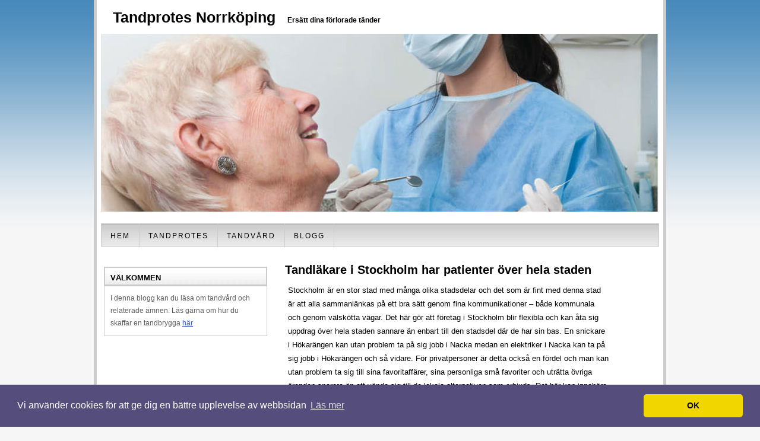

--- FILE ---
content_type: text/html; charset=utf-8
request_url: https://www.xn--tandprotesnorrkping-46b.se/tandlakare-i-stockholm-har-patienter-over-hela-staden
body_size: 5501
content:
<!DOCTYPE html PUBLIC "-//W3C//DTD XHTML 1.0 Strict//EN" "http://www.w3.org/TR/xhtml1/DTD/xhtml1-strict.dtd">
<html xmlns="http://www.w3.org/1999/xhtml">
<head>
<title>Tandläkare i Stockholm har patienter över hela staden | Tandprotes Norrköping</title>

<style>*{margin:0;padding:0;}ul{text-decoration:none;list-style-type:none;}li{text-decoration:none;list-style-type:square;}ol{text-decoration:none;list-style-type:none;}p{line-height:1.8em;margin:10px 0;}a:link{color:#2E5CB8;}a:visited,a:hover{color:#007A00;}code,pre{line-height:1.3em;}pre{border:1px dotted #333;padding:10px;}blockquote{border-left:5px solid #CCCCCC;color:#4D4D4D;font-style:italic;margin-left:3em;padding-left:5px;visibility:inherit;}body{background:url(https://staticjw.com/n/templates/CleanAndSimple/images/body.png) repeat-x scroll 0 0 #F6F6F6;color:#000000;font-family:Arial,Helvetica,Trebuchet MS,Sans-serif;font-size:13px;line-height:2em;text-align:left;}h1,h2,h3,h4,h5,h6{font-family:Arial,Helvetica,Trebuchet MS,Sans-serif;}#container{background:none repeat scroll 0 0 #FFFFFF;border-left:5px solid #CCCCCC;border-right:5px solid #CCCCCC;margin:0 auto;padding:7px;width:100%;max-width:940px;}#header{margin-bottom:11px;}#header-headlines{height:41px;padding:9px 0 0;}#navigation{background:url(https://staticjw.com/n/templates/CleanAndSimple/images/navbg.png) repeat-x scroll 0 0 transparent;border-bottom:1px solid #CCCCCC;border-left:1px solid #CCCCCC;border-right:1px solid #CCCCCC;font-size:12px;height:38px;letter-spacing:2px;margin:0;text-decoration:none;text-transform:uppercase;}#content-box{background:none repeat scroll 0 0 #FFFFFF;display:inline-block;width:100%;}#content{background:none repeat scroll 0 0 #FFFFFF;float:left;margin:0;padding:0 30px;width:58%;}#sidebar{background:none repeat scroll 0 0 #FFFFFF;border:1px solid #CCCCCC;color:#5B5C5C;float:left;font-size:9pt;margin:33px 0 0 5px;padding:0;text-align:left;width:29%;}#footer{background:#000000;clear:both;height:30px;text-align:center;width:100%;color:#ffffff;}#header-headlines h1,#header-headlines h1 a{color:#000000;float:left;font-size:25px;margin:0 10px;text-decoration:none;}#header-headlines h2{color:#000000;float:left;font-size:12px;margin:5px 0;text-decoration:none;}#nav ul ,#nav li{text-decoration:none;list-style-type:none;}ul#nav{height:38px;list-style:none outside none;}ul#nav li{border-right:1px solid #CCCCCC;float:left;}ul#nav li a{color:#000000;display:block;padding:8px 15px 6px;text-decoration:none;}ul#nav li#active{color:#000000;}ul#nav li#active a{background:#7a7a7a;color:#ffffff;}ul#nav a:hover{background:#cccccc;color:#ffffff;}#content h2{font-size:20px;margin:25px 0 5px;}#content h3{font-size:15px;margin:25px 0 5px;}#content h4{font-size:13px;margin:25px 0 5px;}#content p{margin-left:5px;}#content ul{line-height:1.5em;margin:0 0 1.571em 1.571em;}#content ul li{margin-bottom:0.6em;}#content ol{line-height:1.5em;margin:0 0 1.571em 1.571em;}#content ol li{margin-bottom:0.6em;list-style:decimal outside none;}#content img{border:1px solid #bbb;margin:7px;padding:2px;}#sidebar h4{background:url(https://staticjw.com/n/templates/CleanAndSimple/images/sidebar_h4.jpg) repeat-x scroll 0 0 transparent;border:1px solid #CCCCCC;color:#000000;font-size:10pt;height:17px;padding:4px 0 9px 9px;}#sidebar ul{line-height:1.6em;list-style-type:none;margin:0;padding:0;}#sidebar ul li{border-bottom:1px dotted #CCCCCC;list-style-type:circle;margin:0 10px 0 28px;padding:5px;}#sidebar ol{margin:0 0 2em 3.5em;}#sidebar ol li{list-style:decimal outside none;}#sidebar p{padding:0 10px;}#sidebar p img{border:none;margin:7px;}#footer a{color:#ffffff;}fieldset#contact-form{margin:20px 0px 20px 40px;background:#eee;padding:10px;color:#000;width:400px;}fieldset#contact-form label{font-size:14px;}fieldset#contact-form input{font-size:16px;height:20px;margin-bottom:15px;padding:5px;width:240px;}fieldset#contact-form textarea{font-size:16px;margin-bottom:15px;padding:10px;width:380px;}fieldset#contact-form #contact-button{font-size:15px;height:39px;margin-left:30px;padding:0 0 2px;}@media (max-width:767px){#sidebar{display:none;}#content{width:90%;}#navigation{display:none;}}</style>

    <link rel="icon" href="https://staticjw.com/empty-favicon.ico" sizes="any">
    <meta charset="utf-8">
    <link rel="canonical" href="https://www.xn--tandprotesnorrkping-46b.se/tandlakare-i-stockholm-har-patienter-over-hela-staden">


<!-- Global site tag (gtag.js) - Google Analytics -->
<script async src="https://www.googletagmanager.com/gtag/js?id=UA-142284132-1"></script>
<script>
  window.dataLayer = window.dataLayer || [];
  function gtag(){dataLayer.push(arguments);}
  gtag('js', new Date());

  gtag('config', 'UA-142284132-1');
</script>

<link rel="stylesheet" type="text/css" href="//cdnjs.cloudflare.com/ajax/libs/cookieconsent2/3.1.0/cookieconsent.min.css" />
<script src="//cdnjs.cloudflare.com/ajax/libs/cookieconsent2/3.1.0/cookieconsent.min.js"></script>
<script>
window.addEventListener("load", function(){
window.cookieconsent.initialise({
  "palette": {
    "popup": {
      "background": "#554d7c"
    },
    "button": {
      "background": "#f1d600"
    }
  },
  "theme": "classic",
  "content": {
    "message": "Vi använder cookies för att ge dig en bättre upplevelse av webbsidan",
    "dismiss": "OK",
    "link": "Läs mer",
    "href": "https://policies.google.com/technologies/cookies?hl=sv"
  }
})});
</script>
</head>
<meta name="viewport" content="width=device-width, initial-scale=1">

<body>	

<div id="container">
<style>.nav-collapse{clip:rect(0 0 0 0);max-height:0;position:absolute;display:block;overflow:hidden;zoom:1;}.nav-collapse.opened{max-height:9999px;}.nav-toggle{-webkit-tap-highlight-color:rgba(0,0,0,0);-webkit-touch-callout:none;-webkit-user-select:none;-moz-user-select:none;-ms-user-select:none;-o-user-select:none;user-select:none;width:60px;height:36px;z-index:999999;position:absolute;right:15px;top:4px;overflow:hidden;display:block;background:#000 url(https://images.staticjw.com/jim/9159/hamburger.png) no-repeat 50% 44%;}@media screen and (min-width: 700px) {.nav-collapse{position:relative;}.nav-collapse.closed{max-height:none;}.nav-toggle{display:none !important;}}@media (min-width: 700px) {ul#responsive-nav{display:none;}}@media (max-width: 700px){img {max-width:100%;height:auto;}#logo-image{max-width:90%;}.nav-collapse{margin-bottom:30px;margin-top:-45px;min-height:15px;}ul#nav{display:none;}ul#responsive-nav{width:100%;background-color:#fff;margin:0;padding:0 0 10px;display:block;list-style:none;}ul#responsive-nav a{background:none;box-shadow:none;font-size:13px;text-decoration:none;color:#111;display:block;padding:10px 0 5px 15px;text-transform:uppercase;font-family:arial;text-align:left;}ul#responsive-nav #active a {font-weight:bold;}ul#responsive-nav li{width:100%;line-height:25px;display:block;padding:0;border-top:1px solid #ddd;margin:0 !important;}ul#responsive-nav li:hover{background-color:#eee;}body{margin-top:45px;background-color:#fff;background-image:none;}}</style>

<div class="nav-collapse">
<ul id="responsive-nav">
    <li><a href="/">Hem</a></li>
    <li><a href="/tandprotes">Tandprotes</a></li>
    <li><a href="/tandvard">Tandvård</a></li>
    <li><a href="/blogg">Blogg</a></li>
</ul>
</div>



	<div id="header-headlines">
		<h1><a href="https://www.xn--tandprotesnorrkping-46b.se/">Tandprotes Norrköping</a></h1>
		<h2>Ersätt dina förlorade tänder</h2>
	</div>
	<div id="header">
		<div id="header-img"><img src="https://images.staticjw.com/tan/3365/header.jpg" style="width:100%;height:auto;max-width:940px" alt=""></div>	</div>

	<div id="navigation">
		
<ul id="nav">
    <li><a href="/">Hem</a></li>
    <li><a href="/tandprotes">Tandprotes</a></li>
    <li><a href="/tandvard">Tandvård</a></li>
    <li><a href="/blogg">Blogg</a></li>
</ul>
	</div>

		
	<div id="content-box">
		<div id="sidebar">
			<aside>
<h4>VÄLKOMMEN</h4>
<p>I denna blogg kan du läsa om tandvård och relaterade ämnen. Läs gärna om hur du skaffar en tandbrygga <a href="https://www.xn--tandprotesnorrkping-46b.se/tandbrygga">här</a></p>
</aside>		</div>
		
		<div id="content">
			<h2>Tandläkare i Stockholm har patienter över hela staden</h2>
			

<p>Stockholm är en stor stad med många olika stadsdelar och det som är fint med denna stad är att alla sammanlänkas på ett bra sätt genom fina kommunikationer – både kommunala och genom välskötta vägar. Det här gör att företag i Stockholm blir flexibla och kan åta sig uppdrag över hela staden sannare än enbart till den stadsdel där de har sin bas. En snickare i Hökarängen kan utan problem ta på sig jobb i Nacka medan en elektriker i Nacka kan ta på sig jobb i Hökarängen och så vidare. För privatpersoner är detta också en fördel och man kan utan problem ta sig till sina favoritaffärer, sina personliga små favoriter och uträtta övriga ärenden snarare än att vända sig till de lokala alternativen som erbjuds. Det här kan innebära att en person boende i Årsta kan åka till en tandläkare i Solna och laga sina tänder där; oavsett anledning – bättre service, billigare pris eller en tidigare personlig relation. Resan tar inte mer än en halvtimme och detsamma gäller ju om et motsatta sker.</p>
<p>Stockholm och de personer boende där har helt, enkelt, en klar fördel i detta och om man ser just till det rent ekonomiska så innebär detta att en person i Stockholm på ett helt annat sätt aktivt kan söka efter det billigaste priset jämfört med vad en person i en mindre stad kan göra. Tack vare detta blir även priserna billigare också – om en tandläkare i Solna erbjuder sina tjänster till ett <a title="Tandvårdspriser" href="http://solnadental.se/priser/" target="_blank">bättre pris</a> än vad en tandläkare i Årsta gör, ja, då kommer ju denna tandläkare i Solna i slutändan kunna stjäla en del kunder från sin konkurrent. Något som naturligtvis gör att denne tandläkare i Årsta måste följa exemplet från Solna och själv sänka sina priser och i slutändan gynnar detta kunderna.</p>
<p>Det spelar sedan ingen roll om det handlar om en tandläkare i Solna eller exempelvis en delikatessbutik på Östermalm – börjar en sänka sina priser så måste dennes konkurrenter följa exemplet för att kunna behålla sina kunder. Man kan som företagare i Stockholm inte räkna med att de kunder man har ska vara lojala på samma sätt som man kanske kan göra i en mindre stad – priser och personlig service kommer alltid att avgöra om en person i Stockholm tycker att det är värt att åka en halvtimme extra från Årsta till Solna för att besöka exempelvis en tandläkare.</p>
<h3>Servicen avgör om en tandläkare i Solna får kunder</h3>
<p>Just personlig service är extra viktigt att trycka på då det handlar om företagare i Stockholm i frågan om att behålla sina kunder och här har vi ett utmärkt exempel i form av just en tandläkare- Det är nämligen så att relationen mellan en patient och en tandläkare är något unikt och för en person som bor i exempelvis Årsta är det inga problem att åka till Solna för att besöka en tandläkare – han skulle lika gärna kunna åka till Kiruna om han haft en bra tidigare relation med en tandläkare där.</p>

<style>#social-buttons {clear:both;height:15px;margin:40px 0 10px 20px;} #social-buttons a {background:url(https://staticjw.com/images/social-sprite.png) no-repeat 0 0;width:16px;height:16px;display:block;margin:0 0 0 5px;padding:0;border:0;float:left;}</style>
<div id="social-buttons">
<a style="background-position:0 0;" href="https://www.facebook.com/sharer/sharer.php?u=https%3A%2F%2Fwww.xn--tandprotesnorrkping-46b.se%2Ftandlakare-i-stockholm-har-patienter-over-hela-staden" rel="nofollow" onclick="javascript:window.open(this.href,'', 'menubar=no,toolbar=no,resizable=yes,scrollbars=yes,height=400,width=600');return false;" title="Facebook"></a>
<a style="background-position:-16px 0;" href="https://twitter.com/intent/tweet?text=Tandl%C3%A4kare+i+Stockholm+har+patienter+%C3%B6ver+hela+staden%3A&url=https%3A%2F%2Fwww.xn--tandprotesnorrkping-46b.se%2Ftandlakare-i-stockholm-har-patienter-over-hela-staden" rel="nofollow" onclick="javascript:window.open(this.href,'', 'menubar=no,toolbar=no,resizable=yes,scrollbars=yes,height=400,width=600');return false;" title="Twitter"></a>
<a style="background-position:-32px 0;" href="https://www.linkedin.com/sharing/share-offsite/?url=https%3A%2F%2Fwww.xn--tandprotesnorrkping-46b.se%2Ftandlakare-i-stockholm-har-patienter-over-hela-staden" rel="nofollow" onclick="javascript:window.open(this.href,'', 'menubar=no,toolbar=no,resizable=yes,scrollbars=yes,height=400,width=600');return false;" title="LinkedIn"></a>
<a style="background-position:-48px 0;" href="/rss.xml" rel="nofollow" target="_blank" title="RSS"></a>
<span style="float:right;margin-right:20px;">22 maj 2017</span>
</div>

<hr id="comment" style="clear:both;width:95%;height:1px;border:0;background-color:#888;margin:0 auto 20px auto;">

<div style="max-width:100%;margin:auto;"><div class="fb-comments" data-href="http://www.tandprotesnorrkoping.n.nu/tandlakare-i-stockholm-har-patienter-over-hela-staden" data-colorscheme="light" data-width="100%" data-num-posts="10"></div></div>

<h2 id="other-posts-header">Andra inlägg</h2>
<ul id="blog-list">
<li><a href="/taklaggare-i-dalarna-ar-kanda-for-att-lagga-hallbara-tak">Takläggare i Dalarna är kända för att lägga hållbara tak</a></li>
<li><a href="/battre-munhalsa-med-tandimplantat-i-jamtland">Bättre munhälsa med tandimplantat i Jämtland</a></li>
<li><a href="/tandlakare-i-sundbyberg-ger-modern-tandvard">Tandläkare i Sundbyberg ger modern tandvård</a></li>
<li><a href="/barn-ska-belonas-pa-sitt-allra-forsta-besok-hos-tandlakare-i-jonkoping">Barn ska belönas på sitt allra första besök hos tandläkare i Jönköping</a></li>
<li><a href="/tandlakare-i-alby-tar-hand-om-tandvarken">Tandläkare i Alby tar hand om tandvärken</a></li>
<li><a href="/noggrann-tandblekning-i-norrkoping">Noggrann tandblekning i Norrköping</a></li>
<li><a href="/battre-livskvalitet-med-tandimplantat-i-goteborg">Bättre livskvalitet med tandimplantat i Göteborg</a></li>
<li><a href="/prisvard-tandvard-i-avesta">Prisvärd tandvård i Avesta</a></li>
<li><a href="/skalfasad-i-stockholm-for-ett-blandande-leende">Skalfasad i Stockholm för ett bländande leende</a></li>
<li><a href="/ratta-till-tanderna-sa-de-sitter-ratt-i-munnen-med-invisalign-i-malmo">Rätta till tänderna så de sitter rätt i munnen med Invisalign i Malmö</a></li>
</ul>


		</div>

	</div>	
	<div id="footer">
		© 2026 Tandprotesnorrköping.se. Alla rättigheter förbehållna. | Design by <a href="http://www.websimon.se">Websimon</a>
	</div>
</div>


</body>
<script src="https://cdnjs.cloudflare.com/ajax/libs/responsive-nav.js/1.0.39/responsive-nav.min.js"></script>
<script>var nav = responsiveNav(".nav-collapse",{label: ""});</script>

<div id="fb-root"></div><script async defer crossorigin="anonymous" src="https://connect.facebook.net/sv_SE/sdk.js#xfbml=1&version=v12.0&appId=280052272008788&autoLogAppEvents=1" nonce="FC1ncRTT"></script>

<script>(function() { var global_id = '1wsgvbdj'; var property_id = 252974;
    var url = encodeURIComponent(window.location.href.split('#')[0]); var referrer = encodeURIComponent(document.referrer);
    var x = document.createElement('script'), s = document.getElementsByTagName('script')[0];
    x.src = 'https://redistats.com/track.js?gid='+global_id+'&pid='+property_id+'&url='+url+'&referrer='+referrer; s.parentNode.insertBefore(x, s); })(); </script>

</html><!-- Page generated in 0.00316 seconds at 20 Jan 10:52 -->